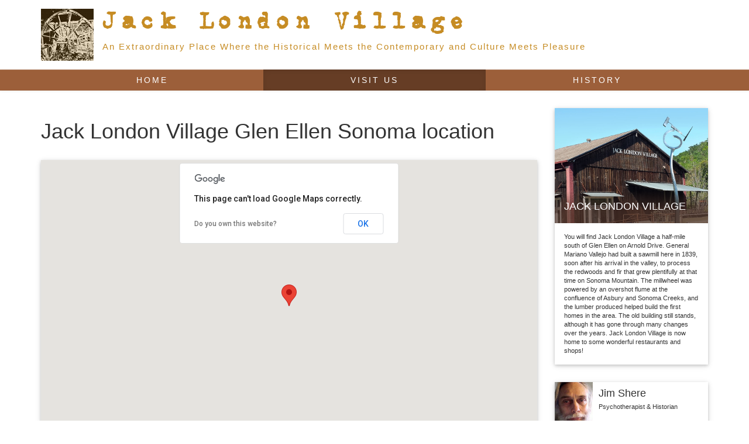

--- FILE ---
content_type: text/html
request_url: http://jacklondonvillage.net/jacklondonvillage-glen-ellen-sonoma-location.html
body_size: 4517
content:
<!doctype html>
<!--[if lt IE 7]>      <html class="no-js lt-ie9 lt-ie8 lt-ie7" lang=""> <![endif]-->
<!--[if IE 7]>         <html class="no-js lt-ie9 lt-ie8" lang=""> <![endif]-->
<!--[if IE 8]>         <html class="no-js lt-ie9" lang=""> <![endif]-->
<!--[if gt IE 8]><!--> <html class="no-js" lang="en-US"> <!--<![endif]-->
<head>
  <meta charset="utf-8">
  <meta http-equiv="X-UA-Compatible" content="IE=edge" />
  <title>Jack London Village Glen Ellen Sonoma Location</title>
  <meta name="description" content="Visit us at Jack London Village, just south of Glen Ellen and a few minutes from Kenwood and the Valley of the Moon in the heart of the Sonoma Wine Country, California. We are located at 14301 Arnold Drive, 10 minutes north of the Sonoma Square and a mile south of Glen Ellen." />
  <meta name="viewport" content="width=device-width, initial-scale=1" />
  <meta name="robots" content="index,follow" />

  <link rel="apple-touch-icon" sizes="72x72" href="apple-icon-72x72.png" />
  <link rel="apple-touch-icon" sizes="114x114" href="apple-icon-114x114.png" />
  <link rel="apple-touch-icon" href="apple-icon-57x57.png" />
  <link rel="icon" sizes="192x192" href="android-icon-192x192.png" />
  
  <link rel="icon" href="favicon.ico" />

  <link type="text/css" rel="stylesheet" href="/min/g=jvlCss&365" />

  <!-- <link type="text/css" rel="stylesheet" href="https://maxcdn.bootstrapcdn.com/font-awesome/4.5.0/css/font-awesome.min.css"> -->

</head>

<body class="location-page">
<!--[if lt IE 8]>
<p class="browserupgrade">You are using an <strong>outdated</strong> browser. Please <a href="http://browsehappy.com/">upgrade your browser</a> to improve your experience.</p>
<![endif]-->


<header id="main-header" class="site-header">

  <div id="pre-header" class="container">

    <div class="row">
      <div class="col-md-12">
        <a href="http://jacklondonvillage.net">
         <img src="/img/jlv-water-wheel-logo-small.jpg" alt="Jack Londo Village" class="img-responsive"/>
         <h2>Jack London Village</h2>
         <p>An Extraordinary Place Where the Historical Meets the Contemporary and Culture Meets Pleasure</p>
       </a>

     </div>
   </div>

 </div>
 <nav class="navbar navbar-default navbar-static-top" >
  <div class="container">
    <div class="navbar-header">
      <button type="button" class="navbar-toggle collapsed" data-toggle="collapse" data-target="#navbar" aria-expanded="false" aria-controls="navbar">
        <span class="sr-only">Toggle navigation</span>
        <span class="icon-bar"></span>
        <span class="icon-bar"></span>
        <span class="icon-bar"></span>
      </button> 
    </div>
    <div id="navbar" class="navbar-collapse collapse">

      <ul class="nav navbar-nav">
        <li  ><a href="/">Home <span class="sr-only">(current)</span></a></li>
        <li class="active" ><a href="/jacklondonvillage-glen-ellen-sonoma-location.html">Visit us</a></li>
        <li  ><a href="/jacklondonvillage-glen-ellen-sonoma-history.html">History</a></li>
      </ul>

    </div><!--/.navbar-collapse -->
  </div>
</nav>
</header>
<div class="container">
	
	<div class="row">

		<main class="col-md-9">

    <h1  class="mb-30">Jack London Village Glen Ellen Sonoma location</h1>

			<div id="direction" class="card mb-30">
				<div class="card-image">
					<div id="mapWrapper"></div>
				</div>	
				<div class="card-content mb30">
					<form id="map-direction" class="form-horizontal clearfix" method="post" action="location.php">
						<div class="col-md-9">
							<div class="row">
								<div class="col-md-6">
									<input type="text" class="form-control" id="start" placeholder="Choose starting point">
								</div>
								<div class="col-md-6">
									<select class="form-control" id="mode">
										<option value="DRIVING">Driving</option>
										<option value="WALKING">Walking</option>
										<option value="BICYCLING">Bicycling</option>
										<option value="TRANSIT">Transit</option>
									</select>
								</div>
							</div>
						</div>

						<div  class="col-md-3">
							<button type="button" class="btn btn-default btn-block" id="get-direction">Get Directions</button>
						</div>
					</form>
				</div>

				<div id="txt-direction" class="mb30"></div>

			</div>

			<div class="card mb-30">
				<div class="card-content">
					<h3>A perfect setting for a relaxing moment...</h3>
					<p class="mb-10">
						Visit us at Jack London Village, just south of <strong>Glen Ellen</strong> and a few minutes from Kenwood and the Valley of the Moon in the heart of the Sonoma Wine Country, California. We are located at <strong>14301 Arnold Drive</strong>, 10 minutes north of the Sonoma Square and a mile south of Glen Ellen.
					</p>
					<p class="mb-10">
						You will find an extraordinary group of distinctive shops, galleries and restaurants. Delicious chocolate tastings at Wine Country Chocolates, world-class contemporary fine art sculpture at Sculpturesite Gallery, delightful gifts at Hopscotch Gifts & Gallery, distinctive home accents at Horatius, informative historical exhibits from the Glen Ellen Historical Society and a great dining experience at Aventine and Yeti restaurants. Right across the street, you can enjoy fantastic wine tasting at Eric Ross Winery and relaxing massages from Magical Massages.
					</p>
					<p class="mb-10">
						Stop by for a stroll or spend hours lost in time, discovering the best that Sonoma County’s wine country has to offer!
					</p>
				</div>
			</div>			

						<!--
			<div class="row" id="location-listing">
				<div class="col-md-12 mb-15">
					<h2>J.L.V Businesses</h2>
				</div>
			</div>
		-->

		<div class="relative">
			<div id="grid-loader">
				<svg version="1.1" id="loader-1" xmlns="http://www.w3.org/2000/svg" xmlns:xlink="http://www.w3.org/1999/xlink" x="0px" y="0px" width="40px" height="40px" viewBox="0 0 40 40" enable-background="new 0 0 40 40" xml:space="preserve">
					<path opacity="0.2" fill="#000" d="M20.201,5.169c-8.254,0-14.946,6.692-14.946,14.946c0,8.255,6.692,14.946,14.946,14.946s14.946-6.691,14.946-14.946C35.146,11.861,28.455,5.169,20.201,5.169z M20.201,31.749c-6.425,0-11.634-5.208-11.634-11.634c0-6.425,5.209-11.634,11.634-11.634c6.425,0,11.633,5.209,11.633,11.634C31.834,26.541,26.626,31.749,20.201,31.749z"/>
					<path fill="#000" d="M26.013,10.047l1.654-2.866c-2.198-1.272-4.743-2.012-7.466-2.012h0v3.312h0C22.32,8.481,24.301,9.057,26.013,10.047z">
						<animateTransform attributeType="xml" attributeName="transform" type="rotate" from="0 20 20" to="360 20 20" dur="0.5s" repeatCount="indefinite"/>
					</path>
				</svg>
			</div>
			<div class="row auto-clear">
								
				<div class="col-xs-12 col-sm-4 col-md-4 col-lg-4 items mb-30">

					<div class="card clearfix">

						<div class="card-main-content clearfix">
														<a href="http://www.hopscotchgiftsandgallery.com" title="Visit Hopscotch Gifts & Gallery's website"> 							<img src="img/listing/main/hopscotch.jpg" alt="Hopscotch Gifts & Gallery" class="img-responsive">
							</a> 							

														<h4 class="text-center">Hopscotch Gifts & Gallery</h4>
							
													</div>

												<div class="card-action clearfix"> 
							<a href="http://www.hopscotchgiftsandgallery.com" role="button" class="pull-left" title="Visit Hopscotch Gifts & Gallery's website">More info</a>							<a href="tel:+17073431931" role="button" class="pull-right" title="Call Hopscotch Gifts & Gallery"><i class="fa fa-phone-square"></i>&nbsp;&nbsp;(707)-343-1931</a>							</div>
							
						</div>

					</div>

					
				<div class="col-xs-12 col-sm-4 col-md-4 col-lg-4 items mb-30">

					<div class="card clearfix">

						<div class="card-main-content clearfix">
														<a href="http://www.winecountrychocolates.com/" title="Visit Wine Country Chocolates's website"> 							<img src="img/listing/main/wine-country-chocolates.jpg" alt="Wine Country Chocolates" class="img-responsive">
							</a> 							

														<h4 class="text-center">Wine Country Chocolates</h4>
							
													</div>

												<div class="card-action clearfix"> 
							<a href="http://www.winecountrychocolates.com/" role="button" class="pull-left" title="Visit Wine Country Chocolates's website">More info</a>							<a href="tel:+17079961010" role="button" class="pull-right" title="Call Wine Country Chocolates"><i class="fa fa-phone-square"></i>&nbsp;&nbsp;(707)-996-1010</a>							</div>
							
						</div>

					</div>

					
				<div class="col-xs-12 col-sm-4 col-md-4 col-lg-4 items mb-30">

					<div class="card clearfix">

						<div class="card-main-content clearfix">
														<a href="http://sculpturesite.com/" title="Visit Sculpturesite Gallery's website"> 							<img src="img/listing/main/sculpturesite-gallery.jpg" alt="Sculpturesite Gallery" class="img-responsive">
							</a> 							

														<h4 class="text-center">Sculpturesite Gallery</h4>
							
													</div>

												<div class="card-action clearfix"> 
							<a href="http://sculpturesite.com/" role="button" class="pull-left" title="Visit Sculpturesite Gallery's website">More info</a>							<a href="tel:+17079331300" role="button" class="pull-right" title="Call Sculpturesite Gallery"><i class="fa fa-phone-square"></i>&nbsp;&nbsp;(707)-933-1300</a>							</div>
							
						</div>

					</div>

					
				<div class="col-xs-12 col-sm-4 col-md-4 col-lg-4 items mb-30">

					<div class="card clearfix">

						<div class="card-main-content clearfix">
														<a href="http://www.yetirestaurant.com/#modern-indian-nepalese" title="Visit Yeti Restaurant's website"> 							<img src="img/listing/main/yet-restaurant.jpg" alt="Yeti Restaurant" class="img-responsive">
							</a> 							

														<h4 class="text-center">Yeti Restaurant</h4>
							
													</div>

												<div class="card-action clearfix"> 
							<a href="http://www.yetirestaurant.com/#modern-indian-nepalese" role="button" class="pull-left" title="Visit Yeti Restaurant's website">More info</a>							<a href="tel:+17079969930" role="button" class="pull-right" title="Call Yeti Restaurant"><i class="fa fa-phone-square"></i>&nbsp;&nbsp;(707)-996-9930</a>							</div>
							
						</div>

					</div>

					
				<div class="col-xs-12 col-sm-4 col-md-4 col-lg-4 items mb-30">

					<div class="card clearfix">

						<div class="card-main-content clearfix">
														<a href="http://www.horatius.com/" title="Visit Horatius COFFEE AND EATERY's website"> 							<img src="img/listing/main/horatius.jpg" alt="Horatius COFFEE AND EATERY" class="img-responsive">
							</a> 							

														<h4 class="text-center">Horatius COFFEE AND EATERY</h4>
							
													</div>

												<div class="card-action clearfix"> 
							<a href="http://www.horatius.com/" role="button" class="pull-left" title="Visit Horatius COFFEE AND EATERY's website">More info</a>							<a href="tel:+17079348496" role="button" class="pull-right" title="Call Horatius COFFEE AND EATERY"><i class="fa fa-phone-square"></i>&nbsp;&nbsp;(707)-934-8496</a>							</div>
							
						</div>

					</div>

					
				<div class="col-xs-12 col-sm-4 col-md-4 col-lg-4 items mb-30">

					<div class="card clearfix">

						<div class="card-main-content clearfix">
														<a href="http://aventinehospitality.com/" title="Visit Aventine Restaurant's website"> 							<img src="img/listing/main/aventine-restaurant.jpg" alt="Aventine Restaurant" class="img-responsive">
							</a> 							

														<h4 class="text-center">Aventine Restaurant</h4>
							
													</div>

												<div class="card-action clearfix"> 
							<a href="http://aventinehospitality.com/" role="button" class="pull-left" title="Visit Aventine Restaurant's website">More info</a>							<a href="tel:+17079438911" role="button" class="pull-right" title="Call Aventine Restaurant"><i class="fa fa-phone-square"></i>&nbsp;&nbsp;(707)-943-8911</a>							</div>
							
						</div>

					</div>

					
				<div class="col-xs-12 col-sm-4 col-md-4 col-lg-4 items mb-30">

					<div class="card clearfix">

						<div class="card-main-content clearfix">
														<a href="http://jacklondonvillage.net/history.php" title="Visit History Exhibit's website"> 							<img src="img/listing/main/history-exhibit-intriguing.jpg" alt="History Exhibit" class="img-responsive">
							</a> 							

														<h4 class="text-center">History Exhibit</h4>
							
													</div>

												<div class="card-action clearfix"> 
							<a href="http://jacklondonvillage.net/history.php" role="button" class="pull-left" title="Visit History Exhibit's website">More info</a>														</div>
							
						</div>

					</div>

					 
				</div>

			</div>


		</main>



		<aside class="col-md-3">

			<div class="card mb-30">
				<div class="card-image">
					<img src="img/jack-london-village.jpg" alt="Jack London Village Glen Ellen Sonoma front view" class="img-responsive">
					<span class="card-title">Jack London Village</span>
				</div>
				<div class="card-content">
					<p>
						You will find Jack London Village a half-mile south of Glen Ellen on Arnold Drive. General Mariano Vallejo had built a sawmill here in 1839, soon after his arrival in the valley, to process the redwoods and fir that grew plentifully at that time on Sonoma Mountain. The millwheel was powered by an overshot flume at the confluence of Asbury and Sonoma Creeks, and the lumber produced helped build the first homes in the area. The old building still stands, although it has gone through many changes over the years. Jack London Village is now home to some wonderful restaurants and shops!
					</p>
				</div>
			</div>

			<!-- <h3>J.L.V Services</h3> -->

			
			
			<div class="card clearfix">

				<div class="card-main-content clearfix">
										<a href="http://www.jimshere.com/" target="_blank" title="Visit Jim Shere's website">					<img src="img/listing/aside/jim-01.jpg" alt="Jim Shere" class="img-responsive">
					</a>					

										<h4>Jim Shere</h4>
					
										<p class="hidden-md tiny">Psychotherapist & Historian</p>
									</div>

								<div class="card-action clearfix"> 
					<a href="http://www.jimshere.com/" role="button" target="_blank" class="pull-left" title="Visit Jim Shere's website">More info</a>					<a href="tel:+17079353663" role="button" target="_blank" class="pull-right"title="Call Jim Shere"><i class="fa fa-phone-square"></i>&nbsp;&nbsp;(707)-935-3663</a>					</div>
					

				</div>

				
			<div class="card clearfix">

				<div class="card-main-content clearfix">
										<a href="http://www.marine-conservation.org/" target="_blank" title="Visit Marine Conservation's website">					<img src="img/listing/aside/marine-conservency-01.jpg" alt="Marine Conservation" class="img-responsive">
					</a>					

										<h4>Marine Conservation</h4>
					
										<p class="hidden-md tiny">Saving wild ocean places, for us and future generations</p>
									</div>

								<div class="card-action clearfix"> 
					<a href="http://www.marine-conservation.org/" role="button" target="_blank" class="pull-left" title="Visit Marine Conservation's website">More info</a>					<a href="tel:+17079383214" role="button" target="_blank" class="pull-right"title="Call Marine Conservation"><i class="fa fa-phone-square"></i>&nbsp;&nbsp;(707)-938-3214</a>					</div>
					

				</div>

				
			<div class="card clearfix">

				<div class="card-main-content clearfix">
										<a href="http://www.sonomaexpert.com/" target="_blank" title="Visit Constance Sharpe's website">					<img src="img/listing/aside/constance-01.jpg" alt="Constance Sharpe" class="img-responsive">
					</a>					

										<h4>Constance Sharpe</h4>
					
										<p class="hidden-md tiny">Real Estate Agent</p>
									</div>

								<div class="card-action clearfix"> 
					<a href="http://www.sonomaexpert.com/" role="button" target="_blank" class="pull-left" title="Visit Constance Sharpe's website">More info</a>					<a href="tel:+17073439750" role="button" target="_blank" class="pull-right"title="Call Constance Sharpe"><i class="fa fa-phone-square"></i>&nbsp;&nbsp;(707)-343-9750</a>					</div>
					

				</div>

				  

			</aside>
		</div>
	</div>
<footer id="main-footer" class="container">
	<div class="row">
		<div class="col-md-12">
			<hr>
			<div class="clearfix">
				<p class="pull-left">&copy; Jack London Village 2016</p>
				<a class="pull-right" href="http://cv.tomdevzone.com/?rel=author" target="_blank">Development <i class="fa fa-arrow-circle-right"></i> [:TomDevZone:]</a>
			</div>
		</div>
	</div>
</footer> 


<script type="text/javascript" async src="min/g=jvlJs&365"></script>

<!-- Google Analytics: change UA-XXXXX-X to be your site's ID. -->
<script>
  (function(b,o,i,l,e,r){b.GoogleAnalyticsObject=l;b[l]||(b[l]=
    function(){(b[l].q=b[l].q||[]).push(arguments)});b[l].l=+new Date;
  e=o.createElement(i);r=o.getElementsByTagName(i)[0];
  e.src='//www.google-analytics.com/analytics.js';
  r.parentNode.insertBefore(e,r)}(window,document,'script','ga'));
  ga('create','UA-79927028-1','auto');ga('send','pageview'); 
</script>
</body>
</html>
